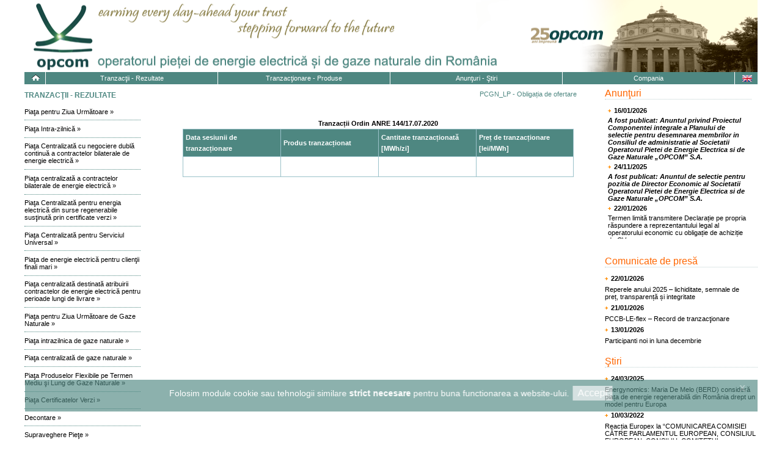

--- FILE ---
content_type: text/html; charset=UTF-8
request_url: https://www.opcom.ro/pcgnlp-tranzactii-rezultate/ro/326
body_size: 48138
content:
<!---------------------------------------------------------------- HEADER --------------------------------------------------------------->
<!DOCTYPE html>
<html>
	<head>

		<meta http-equiv="Content-Type" content="text/html; charset=utf-8" />
		<title>OPCOM: Tranzactii rezultate</title>
		<!-- Google tag (gtag.js) -->
        <script async src="https://www.googletagmanager.com/gtag/js?id=G-G55N5F5DZV"></script>
        <script>
          window.dataLayer = window.dataLayer || [];
          function gtag(){dataLayer.push(arguments);}
          gtag('js', new Date());
        
          gtag('config', 'G-G55N5F5DZV');
        </script>
        


		<link rel="stylesheet" type="text/css" href="https://www.opcom.ro/pp/css/mf.css" />
		<link rel="stylesheet" type="text/css" href="https://www.opcom.ro/pp/css/home.css" />
		<link rel="stylesheet" type="text/css" href="https://www.opcom.ro/pp/css/print.css" media="print">
		<link rel="stylesheet" type="text/css" href="https://www.opcom.ro/pp/men_orizontal/men_oriz.css" />
		<link rel="stylesheet" type="text/css" href="https://www.opcom.ro/pp/men_st_pp/men_st.css" />
		<link rel="stylesheet" type="text/css" href="https://www.opcom.ro/pp/js/jquery-ui.css" />
		
		<!--  [if IE]><script language="javascript" type="text/javascript" src="/opcom/pp/grafice_ip/js/excanvas.min.js"></script><![endif]-->
		
		<script type="text/javascript" src="https://www.opcom.ro/pp/js/jquery.js"></script>
		<script type="text/javascript" src="https://www.opcom.ro/pp/grafice_ip/js/jquery.flot.js"></script>
		<script type="text/javascript" src="https://www.opcom.ro/pp/grafice_ip/js/jquery.flot.stack.min.js"></script>
		<script src="https://www.opcom.ro/pp/grafice_ip/js/jquery.colorhelpers.js"></script>
		<script type="text/javascript" src="https://www.opcom.ro/pp/js/jquery-ui.js"></script>
    <script src="https://www.opcom.ro/utile/chart.js"></script>

		<style>
		#flotTip { text-align:center; border:1px solid #ff6600; background-color: #bfd1d1; }
		img {border: none;}
		</style>


				<script type="text/javascript">

		function MM_menu_sari(targ,selObj,restore){ //v3.0
		  eval(targ+".location='"+selObj.options[selObj.selectedIndex].value+"'");

		  if (restore) selObj.selectedIndex=0;
		}
		jQuery( function() {
			jQuery( "#datepicker" ).datepicker({ dateFormat: "dd/mm/yy",firstDay: 1, buttonImage: "/opcom/pcs/calendar.gif",buttonImageOnly: true,changeMonth: true,changeYear: true});
		  } );
				jQuery( function() {
			jQuery( "#datepickeren" ).datepicker({ dateFormat: "mm/dd/yy",firstDay: 1, buttonImage: "/opcom/pcs/calendar.gif",buttonImageOnly: true,changeMonth: true,changeYear: true});
		  } );
		jQuery( function() {
						var dateFormat = "dd/mm/yy",
						  from = jQuery( "#from" )
							.datepicker({
							  dateFormat: "dd/mm/yy",
							  minDate: new Date(2015, 1 - 1, 1),
						      changeMonth: true,
							  numberOfMonths: 2, firstDay: 1, buttonImage: "/opcom/pcs/calendar.gif",buttonImageOnly: true,
							})
							/*.on( "change", function() {
							  to.datepicker( "option", "minDate", getDate( this ) );
							})*/,
						  to = jQuery( "#to" ).datepicker({
							dateFormat: "dd/mm/yy",
							gotoCurrent: true,
							minDate: new Date(2015, 1 - 1, 1),
							changeMonth: true,
							numberOfMonths: 2, firstDay: 1, buttonImage: "/opcom/pcs/calendar.gif",buttonImageOnly: true,
						  })
						  /*.on( "change", function() {
							from.datepicker( "option", "maxDate", getDate( this ) );
						  })*/;

						function getDate( element ) {
						  var date;
						  try {
							date = jQuery.datepicker.parseDate( dateFormat, element.value );
						  } catch( error ) {
							date = null;
						  }

						  return date;
						}
		 } );
		jQuery( function() {
						var dateFormat = "mm/dd/yy",
						  from = jQuery( "#fromen" )
							.datepicker({
							  dateFormat: dateFormat,
							  minDate: new Date(2015, 1 - 1, 1),
						      changeMonth: true,
							  numberOfMonths: 2, firstDay: 1, buttonImage: "/opcom/pcs/calendar.gif",buttonImageOnly: true,
							})
							/*.on( "change", function() {
							  to.datepicker( "option", "minDate", getDate( this ) );
							})*/,
						  to = jQuery( "#toen" ).datepicker({
							dateFormat: dateFormat,
							gotoCurrent: true,
							minDate: new Date(2015, 1 - 1, 1),
							changeMonth: true,
							numberOfMonths: 2, firstDay: 1, buttonImage: "/opcom/pcs/calendar.gif",buttonImageOnly: true,
						  })
						  /*.on( "change", function() {
							from.datepicker( "option", "maxDate", getDate( this ) );
						  })*/;

						function getDate( element ) {
						  var date;
						  try {
							date = jQuery.datepicker.parseDate( dateFormat, element.value );
						  } catch( error ) {
							date = null;
						  }
                        }
						  return date;

		 } );
     </script>
	</head>

<body>

<div id="wrapper" >
	<div id="lang">
        		
		<a href="https://www.opcom.ro/pcgnlp-tranzactii-rezultate/en/326">
			<img src="https://www.opcom.ro/pcs/en.jpg" />
		</a>
		
		
		
	
	</div><!--lang-->

	<!-- Top banner -->
		<!-- Banner left-->
<!--
<div style="background: url(/opcom/pp/img/banner25ro.png) no-repeat left; width: 800px; height: 118px; margin-top: 0px; float:  left;">
-->
	<div style="background: url(https://www.opcom.ro/pp/img/banner25ro.png) no-repeat left; position:relative; width: 1000px; height: 118px; margin-top: 0px; float:  left; z-index: 2;">
<!--			<div style="background: url(/opcom/pp/img/lma_site5.png) no-repeat right top; z-index: 11;position:absolute; width: 281px; height: 131px; margin-left:880px;margin-top:14px; float: right;"> </div>
-->
	<!-- PERIODIC, ANUAL, CRACIUN SI ANUL NOU, MESAJ
     <a href="https://www.opcom.ro/pp/img/bradfelicitare.jpg" target = "new"> <div style="background: url(/pp/img/lma_site5.png) no-repeat right top;z-index: 11;position:absolute;width: 281px;height: 131px;margin-left:760px;margin-top:-13px;float: right;"> </div></a>
     -->
		<img style="margin-top: 0px; margin-left: 0px; height: 118px; text-decoration: none;" align=left src="https://www.opcom.ro/pcs/homemap1.gif" border=\"0\" usemap="#Map">
		<map style="border: 0px;" name="Map">
		  <area shape="rect" border="0" coords="13,13,116,118" href="https://www.opcom.ro/acasa/ro" alt="Home">
		</map>
	</div>
	<!-- END Banner left -->
		<!--Banner right-->
	<div style="background: url(https://www.opcom.ro/pp/baner/2.png) no-repeat; left: 802px; width: 398px; height: 118px; position:absolute; float: right; z-index: 1;"> </div><!--header dreapta-->

	<!-- END Banner right -->

	<!-- END Top banner 
		<li class="level1n" ><a style="line-height: normal; "href="#" ><br/><span style="font-weight: bold;">Important for prosumers!</span><br/> DAM weighted average price for August 2022: <span class="blink" style="color:#4E8781;">2,423.86 lei/MWh</span> <br/></a><br/></li>
	    -->
	    <li class="level1n" ><a style="line-height: normal; "href="#" ><br/><span style="font-weight: bold;">&nbsp;&nbsp;</span> <br/>&nbsp;&nbsp; <span class="blink" style="color:#4E8781;">&nbsp;&nbsp;</span> <br/></a><br/></li>
	<!-- Men orizontal--><!---->
	<div>
		

		<div id="menu_pp_oriz">
    		<ul id="nav"><li id="home" ><a href="https://www.opcom.ro/acasa/ro">&nbsp;<img src="https://www.opcom.ro/pp/men_orizontal/home.png" width="13" height="10" border="0" /></a></li><li id="tr_rez"  ><a href="https://www.opcom.ro/tranzactii-rezultate-home/ro/136">Tranzac&#355;ii - Rezultate</a></li><li id="tr_prod"  ><a href="https://www.opcom.ro/tranzactii-produse/ro/137">Tranzac&#355;ionare - Produse</a></li><li id="an_st"  ><a href="https://www.opcom.ro/anunturi-stiri/ro/138">Anun&#355;uri - &#350;tiri</a></li><li id="comp"  ><a href="https://www.opcom.ro/compania/ro/139">Compania</a></li><li id="lan">&nbsp;</li>
    		</ul>
		</div><!--/ men orizontal-->
    </div>
    <!--END Men orizontal-->















<!---------------------------------------------------------------- END HEADER --------------------------------------------------------------->

<!---------------------------------------------------------------- CONTENT --------------------------------------------------------------->        
<div id="men_left"><div class="menu"><h3>Tranzac&#355;ii - Rezultate</h3>
		    <ul>
				<li><a href="#url" class="level11" ><p>Pia&#355;a pentru Ziua Urm&#259;toare&nbsp;&raquo;</p></a>
					<ul>
						<li><a class="level21" href="https://www.opcom.ro/rapoarte-pzu-limita-scala-pret/ro">Limite scal&#259; de pre&#355;</a></li>
						<li><a class="subm" href="https://www.opcom.ro/rapoarte-pzu-raportAtc/ro"><p>Capacit&#259;&#355;i de interconexiune disponibile-ATC</p></a></li>
						<li><a class="subm" href="https://www.opcom.ro/grafice-ip-raportPIP-si-volumTranzactionat/ro" ><p>Rezultate PZU RO</p></a></li>
						<li><a class="subm" href="https://www.opcom.ro/rapoarte-pzu-raportMarketResults/ro">Rezultate cuplare PZU</a></li>
						<li><a class="subm" href="https://www.opcom.ro/rapoarte-pzu-preturi-blocuri/ro">Pre&#355; blocuri</a></li>
						<li><a class="level2n" href="https://www.opcom.ro/rapoarte-pzu-curbe-agregate/ro">Curbe agregate</a></li>
					</ul>
				</li>

				<li><a href="#url" class="nivel_intermediar" ><p>Pia&#355;a Intra-zilnic&#259;&nbsp;&raquo;</p></a>
                    <ul>
						<li><a href="#url" class="level21" ><p>Tranzac&#355;ionare continu&#259; <br />(IDCT)&nbsp;&raquo;</p></a>
							<ul>
								<li><a class="level21" href="https://www.opcom.ro/rapoarte-pi-limite-scala-pret-pi/ro" >Limite scal&#259; de pre&#355;</a></li>
								<li><a class="subm" href="https://www.opcom.ro/rapoarte-pi-raport-atc-pi/ro" ><p>Capacita&#355;i disponibile de interconexiune - ATC</p></a></li>
								<li><a class="subm" href="https://www.opcom.ro/rapoarte-pi-raport-cuplare-pi/ro" >Rezultate cuplare PI</a></li>
								<li><a class="subm" href="https://www.opcom.ro/rapoarte-pi-rezultate-pi/ro" >Tranzac&#355;ii PI</a></li>
								<li><a class="level2n" href="https://www.opcom.ro/rapoarte-pi-raport-blocuri/ro" >Blocuri tranzac&#355;ionate</a></li>
							</ul>
					    </li>
						<li><a href="#url" class="level2n" ><p>Licita&#355;ii intra-zilnic&#259;<br />(IDA)&nbsp;&raquo;</p></a>	
							<ul>
								<li><a class="level21" href="https://www.opcom.ro/rapoarte-ida-limite-scala-pret/ro" >Limite scal&#259; de pre&#355;</a></li>
								<li><a class="subm" href="https://www.opcom.ro/rapoarte-ida-raport-atc/ro" ><p>Capacita&#355;i disponibile de interconexiune - ATC</p></a></li>
								<li><a class="subm" href="https://www.opcom.ro/rapoarte-ida-rezultate-licitatii/ro" >Rezultate licita&#355;ii IDA</a></li>
								<li><a class="subm" href="https://www.opcom.ro/rapoarte-ida-rezultate-cuplare/ro" >Rezultate cuplare IDA</a></li>
								<li><a class="subm" href="https://www.opcom.ro/rapoarte-ida-pret-blocuri/ro" >Pre&#355; blocuri</a></li>
								<li><a class="level2n" href="https://www.opcom.ro/rapoarte-ida-curbe-agregate/ro">Curbe agregate</a></li>
							</ul>
					    </li>
					</ul>

                    <!--
					<ul>
						<li><a class="level21" href="https://www.opcom.ro/rapoarte-pi-limite-scala-pret-pi/ro" >Limite scal&#259; de pre&#355;</a></li>
						<li><a class="subm" href="https://www.opcom.ro/rapoarte-pi-raport-atc-pi/ro" ><p>Capacita&#355;i disponibile de interconexiune - ATC</p></a></li>
						<li><a class="subm" href="https://www.opcom.ro/rapoarte-pi-raport-cuplare-pi/ro" >Rezultate cuplare PI</a></li>
						<li><a class="subm" href="https://www.opcom.ro/rapoarte-pi-rezultate-pi/ro" >Tranzac&#355;ii PI</a></li>
						<li><a class="level2n" href="https://www.opcom.ro/rapoarte-pi-raport-blocuri/ro" >Blocuri tranzac&#355;ionate</a></li>
					</ul>
                    -->
				</li>
					
        		<li><a href="#url" class="nivel_intermediar" ><p>Pia&#355;a Centralizat&#259; cu negociere dubl&#259; continu&#259; a contractelor bilaterale de energie electric&#259;&nbsp;&raquo;</p></a>
					<ul>
						<li><a href="#url" class="level2n" ><p>Modalitatea de Tranzac&#355;ionare<br />PC-OTC&nbsp;&raquo;</p></a>
							<ul>
								<li><a class="level21" href="https://www.opcom.ro/rapoarte-otc-raport-rez-otc/ro">Rezultate zilnice</a></li>
 								<li><a class="subm" href="https://www.opcom.ro/rapoarte-otc-raport-otc50/ro"><p>Detalii complete tranzac&#355;ii mai mari de 50MW</p></a></li>
								<li><a class="subm" href="https://www.opcom.ro/rapoarte-otc-raport-otc10/ro"><p>Detalii complete tranzac&#355;ii cu varia&#355;ia pre&#355;ului de închidere mai mare de 10%</p></a></li>
								<li><a class="subm" href="https://www.opcom.ro/rapoarte-otc-raport-otc-date-zilnice-agregate2/ro"><p>Date zilnice agregate</p></a></li> 
								<li><a class="level2n" href="https://www.opcom.ro/rapoarte-otc-statistici-otc/ro">Statistici</a></li> 
							</ul>
					   </li>
					</ul>
				</li>
				
        		<li><a href="#url" class="nivel_intermediar"><p>Pia&#355;a centralizat&#259; a contractelor bilaterale de energie electric&#259;&nbsp;&raquo;</p></a>
					<ul>
					   <li><a href="#url" class="level21"><p>Modalitatea de Tranzac&#355;ionare PCCB-LE-flex&nbsp;&raquo;</p></a>
							<ul>
								<li><a class="level21" href="https://www.opcom.ro/rapoarte-pccb-le-flex-of-rez-pcccb-le-flex/ro">Anun&#355;uri-Oferte</a></li>
								<li><a class="subm" href="https://www.opcom.ro/rapoarte-pccb-le-flex-rez-pccb-le-flex/ro">Rezultate</a></li>
								<li><a class="subm" href="https://www.opcom.ro/rapoarte-pccb-le-flex-neconforme-le-flex/ro">Oferte neconforme</a></li>
<!--								<li><a class="level21" href="https://www.opcom.ro/tranzactii_rezultate/tranzactii_rezfm.php?lang=ro&id=318">Anun&#355;uri-Oferte</a></li>
									<li><a class="subm" href="https://www.opcom.ro/tranzactii_rezultate/tranzactii_rezfm.php?lang=ro&id=319">Rezultate</a></li>
									<li><a class="subm" href="https://www.opcom.ro/tranzactii_rezultate/tranzactii_rez.php?lang=ro&id=320">Oferte neconforme</a></li>
-->								<li><a class="subm" href="https://www.opcom.ro/tranzactii-rezultate-tranzactii-rezfm/ro/316">Contracte reziliate</a></li>
		        				<li><a class="subm" href="https://www.opcom.ro/tranzactii-rezultate-rez/ro/317">Contracte neconforme</a></li>
								<li><a class="level2n" href="https://www.opcom.ro/rapoarte-pccb-le-flex-statistici-flex/ro">Statistici</a></li>								
								</ul>
					   </li>
					   <li><a href="#url" class="level21"><p>Modalitatea de Tranzac&#355;ionare PCCB-NC&nbsp;&raquo;</p></a>
							<ul>
								<li><a class="level21" href="https://www.opcom.ro/rapoarte-pccb-nc-rezultate-pccbnc/ro">Rezultate zilnice</a></li>
								<li><a class="subm" href="https://www.opcom.ro/rapoarte-pccb-nc-imgpccbnc/ro"><p>Ecranul sistemului de<br/>tranzac&#355;ionare</p></a></li>
								<li><a class="subm" href="https://www.opcom.ro/tranzactii-rezultate-rez/ro/215">Contracte neconforme</a></li>
								<li><a class="subm" href="https://www.opcom.ro/tranzactii-rezultate-rez/ro/304">Contracte reziliate</a></li>
								<li><a class="subm" href="https://www.opcom.ro/tranzactii-rezultate-rez/ro/216">Tranzac&#355;ii anulate</a></li>
								<li><a class="subm" href="https://www.opcom.ro/rapoarte-pccb-nc-raport-pccbnc-date-zilnice-agregate/ro"><p>Date zilnice agregate</p></a></li> 
								<li><a class="level2n" href="https://www.opcom.ro/rapoarte-pccb-nc-statistici/ro">Statistici</a></li>								
						</ul>
                       </li>
<!--                       <li><a href="#url" class="level21"><p>Modalitatea de Tranzac&#355;ionare PCCB-PC&nbsp;&raquo;</p></a>
							<ul>
								<li><a class="level21" href="https://www.opcom.ro/tranzactii-rezultate-rez/ro/217">Anun&#355;uri-Oferte-Rezultate</a></li>
								<li><a class="subm" href="https://www.opcom.ro/tranzactii-rezultate-rez/ro/218">Oferte neconforme</a></li>
		        				<li><a class="subm" href="https://www.opcom.ro/tranzactii-rezultate-rez/ro/219">Contracte neconforme</a></li>
								<li><a class="level2n" href="https://www.opcom.ro/pccb-tranzactii-rezultate/ro/280">Statistici</a></li>
							</ul>
                       </li>-->
					   <li><a href="#url" class="level21"><p>Arhiva Rezultate PCCB-LE&nbsp;&raquo;</p></a>
							<ul>
								<li><a class="level21" href="https://www.opcom.ro/arhiva-pccb-le-rapoarte-oferte-rezultate-pccb-le/ro">Anun&#355;uri-Oferte</a></li>
								<li><a class="subm" href="https://www.opcom.ro/arhiva-pccb-le-rapoarte-pccb-le-rezultate/ro">Rezultate</a></li>
								<li><a class="subm" href="https://www.opcom.ro/arhiva-pccb-le-rapoarte-pccb-le-neconforme/ro">Oferte neconforme</a></li>
								<li><a class="subm" href="https://www.opcom.ro/tranzactii-rezultate-rezfm/ro/303">Contracte reziliate</a></li>
		        				<li><a class="subm" href="https://www.opcom.ro/tranzactii-rezultate-rezfm/ro/211">Contracte neconforme</a></li>
								<li><a class="level2n" href="https://www.opcom.ro/arhiva-statisticiPCCBLE/ro">Statistici</a></li> 
							</ul>
					   </li>
					   <li><a href="#url" class="level21"><p>Arhiva Rezultate PCCB&nbsp;&raquo;</p></a>
							<ul>
								<li><a class="level21" href="https://www.opcom.ro/arhiva-pccb-raport-ofertePCCB/ro">Oferte &#x15F;i rezultate 2012-2014</a></li>
								<li><a class="subm" href="https://www.opcom.ro/arhiva-pccb-tranzactii-rezultate/ro/157">Rezultate 2011</a></li>
								<li><a class="subm" href="https://www.opcom.ro/arhiva-pccb-tranzactii-rezultate/ro/101">Rezultate 2010</a></li>
								<li><a class="subm" href="https://www.opcom.ro/arhiva-pccb-tranzactii-rezultate/ro/94">Rezultate 2009</a></li>
		        				<li><a class="subm" href="https://www.opcom.ro/arhiva-pccb-tranzactii-rezultate/ro/96">Rezultate 2008</a></li>
								<li><a class="subm" href="https://www.opcom.ro/arhiva-pccb-tranzactii-rezultate/ro/97">Rezultate 2007</a></li>
								<li><a class="subm" href="https://www.opcom.ro/arhiva-pccb-tranzactii-rezultate/ro/98">Rezultate 2006</a></li>
								<li><a class="subm" href="https://www.opcom.ro/arhiva-pccb-raportCentralizatorRezultatePCCB/ro">Centralizator</a></li>
								<li><a class="level2n" href="https://www.opcom.ro/arhiva-pccb-raportStatisticiPCCB/ro">Statistici</a></li>
							</ul>
					   </li>
					   <li><a href="#url" class="level2n"><p>Arhiva Rezultate PCCB-NC&nbsp;&raquo;</p></a>
							<ul>
								<li><a class="level21" href="https://www.opcom.ro/arhiva-pccb-nc-raport-ofertePCCBNC/ro">Oferte &#x219;i rezultate 2012-2014</a></li>
								<li><a class="subm" href="https://www.opcom.ro/arhiva-pccb-nc-raport-ofertePCCBNC2011/ro">Rezultate 2011</a></li>
								<li><a class="subm" href="https://www.opcom.ro/tranzactii-rezultate-rez/ro/93">Rezultate 2010</a></li>
								<li><a class="subm" href="https://www.opcom.ro/tranzactii-rezultate-rez/ro/115">Rezultate 2009</a></li>
		        				<li><a class="subm" href="https://www.opcom.ro/tranzactii-rezultate-rez/ro/116">Rezultate 2008</a></li>
								<li><a class="subm" href="https://www.opcom.ro/arhiva-pccb-tranzactii-rezultate/ro/117">Rezultate 2007</a></li>
								<li><a class="level2n" href="https://www.opcom.ro/arhiva-pccb-nc-statistici/ro">Statistici</a></li> 
							</ul>
					  </li>
					</ul>
				</li>
	
        		<li><a href="#url" class="nivel_intermediar"><p>Pia&#355;a Centralizat&#259; pentru energia electric&#259; din surse regenerabile sus&#355;inut&#259; prin certificate verzi&nbsp;&raquo;</p></a>
					<ul>
					   <li><a href="#url" class="level2n"><p>Modalitatea PCE-ESRE-CV&nbsp;&raquo;</p></a>
							<ul>
								<li><a class="level21" href="https://www.opcom.ro/pce-esre-cv-rapoarte-oferte-rezultate/ro">Anun&#355;uri-Oferte</a></li>
								<li><a class="subm" href="https://www.opcom.ro/pce-esre-cv-rapoarte-rezultate/ro">Rezultate</a></li>
								<li><a class="subm" href="https://www.opcom.ro/pce-esre-cv-oferte-neconforme/ro">Oferte neconforme</a></li>
		        				<li><a class="subm" href="https://www.opcom.ro/pce-esre-cv-contracte-neconforme/ro/309">Contracte neconforme</a></li>
								<li><a class="level2n" href="https://www.opcom.ro/pce-esre-cv-rapoarte-statistici/ro">Statistici</a></li> 
							</ul>
					   </li>
					</ul>
				</li>
									
        		<li><a href="#url" class="nivel_intermediar" ><p>Pia&#355;a Centralizat&#259; pentru Serviciul Universal&nbsp;&raquo;</p></a>
					<ul>
						<li><a class="level21" href="https://www.opcom.ro/pcsu-raport/ro/286">Pre&#355;uri de deschidere a licita&#355;iei</a></li>
						<li><a class="subm" href="https://www.opcom.ro/pcsu-raport-rezultate/ro">Rezultate lunare</a></li>
						<li><a href="#url" class="level2n" ><p>Arhiva PCSU 2015-2017&nbsp;&raquo;</p></a>
						<ul>
							<li><a class="level21" href="https://www.opcom.ro/pcsu-raport-oferte/ro/232">Anun&#355;uri-Specifica&#355;ii</a></li>
							<li><a class="level2n" href="https://www.opcom.ro/pcsu-raport-rezultate/ro/233">Rezultate</a></li>
						</ul>
					</ul>
				</li>
				

<!--PMC-->						
        		<li><a href="#url" class="nivel_intermediar" ><p>Pia&#355;a de energie electric&#259; pentru clien&#355;ii finali mari&nbsp;&raquo;</p></a>
					<ul>
						<li><a href="#url" class="level21" ><p>Modalitatea de Tranzac&#355;ionare<br />PMC&nbsp;&raquo;</p></a>
							<ul>
								<li><a class="level21" href="https://www.opcom.ro/rapoarte-pmc-oferte/ro">Anun&#355;uri</a></li> 
								<li><a class="subm" href="https://www.opcom.ro/rapoarte-pmc-rezultate/ro">Rezultate</a></li>
								<li><a class="level2n" href="https://www.opcom.ro/rapoarte-pmc-statistici/ro">Statistici</a></li>
							</ul>
						<li><a class="level2n" href="https://www.opcom.ro/tranzactii-rezultate-tranzactii-rezfm/ro/253">Arhiva Anun&#355;uri - Rezultate</a>	
					   </li>
					</ul>
				</li>

        		
<!--PCTL-->				
        		<li><a href="#url" class="nivel_intermediar" ><p>Pia&#355;a centralizat&#259; destinat&#259; atribuirii contractelor de energie electric&#259; pentru perioade lungi de livrare&nbsp;&raquo;</p></a>
					<ul>
						<li><a href="#url" class="level21" ><p>Modalitatea de Tranzac&#355;ionare<br />PCTL&nbsp;&raquo;</p></a>
							<ul>
								<li><a class="level21" href="https://www.opcom.ro/tranzactii-rezultate-tranzactii-rezfm/ro/338">Anun&#355;uri</a></li>
								<li><a class="subm" href="https://www.opcom.ro/tranzactii-rezultate-tranzactii-rezfm/ro/339">Rezultate</a></li>
								<li><a class="level2n" href="https://www.opcom.ro/tranzactii-rezultate-tranzactii-rezfm/ro/334">Contracte neconforme</a></li>
							</ul>
					   </li>
					</ul>
				</li>

				
<!--GAZE-->										
				<li><a href="#url" class="nivel_intermediar" ><p>Pia&#355;a pentru Ziua Urm&#259;toare de Gaze Naturale&nbsp;&raquo;</p></a>
							<ul>
								<li><a class="level21" href="https://www.opcom.ro/pzu-gn-raport/ro">Rezultate zilnice</a></li>
								<li><a class="level2n" href="https://www.opcom.ro/pzu-gn-tranzactii-rezultate/ro/329"><p>Obliga&#355;ia de ofertare&nbsp;&raquo;<br/>Tranzac&#355;ii Ordin ANRE 144/17.07.2020</p></a></li>
							</ul>
				</li>
  				<li><a href="#url" class="nivel_intermediar" ><p>Pia&#355;a intrazilnica de gaze naturale&nbsp;&raquo;</p></a>
							<ul>
								<li><a class="level21" href="https://www.opcom.ro/pi-gn-rapoarte-rezultate/ro">Rezultate zilnice</a></li>
								<li><a class="subm" href="https://www.opcom.ro/pi-gn-tranzactii-rezultate/ro/330"><p>Obliga&#355;ia de ofertare&nbsp;&raquo;<br/>Pre&#355;uri produse</p></a></li>
								<li><a class="level2n" href="https://www.opcom.ro/pi-gn-tranzactii-rezultate/ro/331"><p>Obliga&#355;ia de ofertare&nbsp;&raquo;<br/>Tranzac&#355;ii Ordin ANRE 144/17.07.2020</p></a></li>
							</ul>
				</li>

        		<li><a href="#url" class="nivel_intermediar" ><p>Pia&#355;a centralizat&#259; de gaze naturale&nbsp;&raquo;</p></a>
					<ul>
						<li><a href="#url" class="level21" ><p>Modalitatea de Tranzac&#355;ionare PCGN-LN&nbsp;&raquo;</p></a>
							<ul>
								<li><a class="level21" href="https://www.opcom.ro/pcgnln-rapoarte-rezultate/ro">Oferte &#x15F;i rezultate</a></li>
								<li><a class="subm" href="https://www.opcom.ro/pcgnln-rapoarte-obligatie-ofertare/ro"><p>Obliga&#355;ia de ofertare&nbsp;&raquo;<br/>Pre&#355;uri produse</p></a></li>
								<li><a class="subm" href="https://www.opcom.ro/pcgnln-tranzactii-rezultate/ro/323"><p>Obliga&#355;ia de ofertare&nbsp;&raquo;<br/>Tranzac&#355;ii Ordin ANRE 143/17.07.2020</p></a></li>
								<li><a class="subm" href="https://www.opcom.ro/pcgnln-tranzactii-rezultate/ro/324"><p>Obliga&#355;ia de ofertare&nbsp;&raquo;<br/>Tranzac&#355;ii Ordin ANRE 144/17.07.2020</p></a></li>
								<li><a class="level2n" href="https://www.opcom.ro/pcgnln-rapoarte-statistici/ro">Statistici</a></li> 
							</ul>
					   </li>
						<li><a href="#url" class="level21" ><p>Modalitatea de Tranzac&#355;ionare PCGN-LP&nbsp;&raquo;</p></a>
							<ul>
								<li><a class="level21" href="https://www.opcom.ro/pcgnlp-rapoarte-rezultate/ro">Anun&#355;uri, Oferte &#x15F;i rezultate</a></li>
								<li><a class="subm" href="https://www.opcom.ro/pcgnlp-tranzactii-rezultate/ro/325"><p>Obliga&#355;ia de ofertare&nbsp;&raquo;<br/>Pre&#355;uri produse</p></a></li>
								<li><a class="level2n" href="https://www.opcom.ro/pcgnlp-tranzactii-rezultate/ro/326"><p>Obliga&#355;ia de ofertare&nbsp;&raquo;<br/>Tranzac&#355;ii Ordin ANRE 144/17.07.2020</p></a></li>
							</ul>
					   </li>
					   <li><a href="#url" class="level2n" ><p>Modalitatea de Tranzac&#355;ionare PCGN-OTC&nbsp;&raquo;</p></a>
							<ul>
								<li><a class="level21" href="https://www.opcom.ro/pcgn-otc-rapoarte-rezultate/ro">Oferte &#x15F;i rezultate</a></li>
								<li><a class="subm" href="https://www.opcom.ro/tranzactii-rezultate/ro/327"><p>Obliga&#355;ia de ofertare&nbsp;&raquo;<br/>Pre&#355;uri produse</p></a></li>
								<li><a class="level2n" href="https://www.opcom.ro/tranzactii-rezultate/ro/328"><p>Obliga&#355;ia de ofertare&nbsp;&raquo;<br/>Tranzac&#355;ii Ordin ANRE 144/17.07.2020</p></a></li>
							</ul>
					   </li>
					</ul>
				</li>
<!--Gaze Flex PPF-TL-->				
        		<li><a href="#url" class="nivel_intermediar" ><p>Pia&#355;a Produselor Flexibile pe Termen Mediu &#x15F;i Lung de Gaze Naturale&nbsp;&raquo;</p></a>
					<ul>
						<li><a class="level21" href="https://www.opcom.ro/tranzactii-rezultate-tranzactii-rezfm/ro/345">Anun&#355;uri, Oferte</a></li>
						<li><a class="level2n" href="https://www.opcom.ro/tranzactii-rezultate-tranzactii-rezfm/ro/346">Rezultate</a></li>
					</ul>
				</li>
												
				<li><a href="#url" class="nivel_intermediar"><p>Pia&#355;a Certificatelor Verzi&nbsp;&raquo;</p></a>
					<ul>
						<li><a href="#url" class="level21"><p>Pia&#355;a Centralizat&#259; anonim&#259; spot de Certificate Verzi (PCSCV)&nbsp;&raquo;</p></a>
							<ul>
								<li><a class="level21" href="https://www.opcom.ro/pcv-pcscv-rapoarte-rezultate/ro">Rezultate zilnice</a></li>
								<li><a class="level2n" href="https://www.opcom.ro/pcv-pcscv-rapoarte-oferte/ro">Oferte</a></li>
							</ul>
						</li>
						<li><a href="#url" class="level21"><p>Arhiva Pia&#355;a Centralizat&#259; a Certificatelor Verzi&nbsp;&raquo;</p></a>
							<ul>
								<li><a class="level21" href="https://www.opcom.ro/tranzactii-rezultate/ro/54">Rezultate sesiuni</a></li>
								<li><a class="subm" href="https://www.opcom.ro/tranzactii-rezultate/ro/64">Arhiva curbe agregate</a></li>
								<li><a class="subm" href="https://www.opcom.ro/tranzactii-rezultate/ro/174">Arhiva Pre&#355;uri Medii Ponderate</a></li>
								<li><a class="level2n" href="https://www.opcom.ro/tranzactii-rezultate-tranzactii-rezfm/ro/254">Rapoarte lunare</a></li>
							</ul>
						</li>
						<li><a href="#url" class="level21"><p>Pia&#355;a Centralizat&#259; anonim&#259; la termen de Certificate Verzi (PCTCV)&nbsp;&raquo;</p></a>
							<ul>
								<li><a class="level21" href="https://www.opcom.ro/pcv-pctcv-rapoarte-rezultate/ro">Rezultate zilnice</a></li>
								<li><a class="subm" href="https://www.opcom.ro/pcv-pctcv-rapoarte-oferte/ro">Oferte PCTCV</a></li>
								<li><a class="level2n" href="https://www.opcom.ro/tranzactii-rezultate-rez/ro/266">Contracte invalidate</a></li>
							</ul>
						</li>
						<li><a href="#url" class="level21" href="#url"><p>Arhiva Pia&#355;a Contractelor Bilaterale a Certificatelor Verzi&nbsp;&raquo;</p></a>
							<ul>
								<li><a class="level21" href="https://www.opcom.ro/pcv-pcbcv-rapoarte/ro">Oferte &#x15F;i rezultate</a></li>
								<li><a class="level2n" href="https://www.opcom.ro/tranzactii-rezultate-rez/ro/53">Rapoarte lunare</a></li>
						    </ul>
						</li>
						<li><a href="#url" class="level21"><p>Lista operatori economici care nu au &#238;ndeplinit obliga&#355;ia de achizi&#355;ie de CV&nbsp;&raquo;</p></a>
							<ul>
								<li><a class="level21" href="https://www.opcom.ro/tranzactii-rezultate/ro/267">Trimestru</a></li>
								<li><a class="level2n" href="https://www.opcom.ro/tranzactii-rezultate/ro/268">An</a></li>
							</ul>
						</li>
						<li><a class="level2n" href="https://www.opcom.ro/tranzactii-rezultate-tranzactii-rezfm/ro/269"><p>Rapoarte lunare PCV&nbsp;&raquo;</p></a>
						</li>
					</ul>
				</li>				
				<li><a href="#url" class="nivel_intermediar"><p>Decontare&nbsp;&raquo;</p></a>
					<ul>
						<li><a class="level21" href="https://www.opcom.ro/tranzactii-rezultate/ro/10">Pia&#355;a pentru Ziua Urm&#259;toare</a></li>
						<!-- <li><a class="subm" href="https://www.opcom.ro/tranzactii-rezultate/ro/167">Pia&#355;a Intra-Zilnic&#259;</a></li>-->
						<li><a href="#url" class="level21" >Pia&#355;a Intra-Zilnic&#259;</a>
							<ul>
								<li><a class="level21" href="https://www.opcom.ro/tranzactii-rezultate/ro/167">Tranzac&#355;ionare continu&#259; (IDCT)</a></li>
								<li><a class="level2n" href="https://www.opcom.ro/tranzactii-rezultate/ro/383">Licita&#355;ii Intra-zilnice (IDA)</a></li>
							</ul>
						</li>
						<li><a class="subm" href="https://www.opcom.ro/tranzactii-rezultate/ro/292"><p>Piata pentru Ziua Urmatoare de Gaze Naturale</p></a></li>
						<li><a class="subm" href="https://www.opcom.ro/tranzactii-rezultate/ro/16">Pia&#355;a de Echilibrare 2011-ian.2021</a></li>
						<li><a class="subm" href="https://www.opcom.ro/tranzactii-rezultate/ro/234">Pia&#355;a de Echilibrare 2005-2010</a></li>
						<li><a class="subm" href="https://www.opcom.ro/tranzactii-rezultate/ro/348">Dezechilibre PRE</a></li>
						<li><a class="subm" href="https://www.opcom.ro/tranzactii-rezultate/ro/350">Note de Regularizare</a></li>																																							 
						<li><a class="subm" href="https://www.opcom.ro/tranzactii-rezultate/ro/26"><p>Venituri/costuri suplimentare din echilibrarea sistemului</p></a></li>
						<li><a class="subm" href="https://www.opcom.ro/tranzactii-rezultate/ro/258">Dezechilibrul sistemului</a></li>
						<li><a class="subm" href="https://www.opcom.ro/tranzactii-rezultate/ro/235">Bilan&#355; energetic</a></li>
						<li><a class="level2n" href="https://www.opcom.ro/tranzactii-rezultate/ro/264">Costuri recalcul&#259;ri</a></li>
					</ul>
				</li>
				
				<li><a href="#url" class="level1n"><p>Supraveghere Pie&#355;e&nbsp;&raquo;</p></a>
					<ul>
						<li><a href="#url" class="level21">Rapoarte&nbsp;&raquo;</a>
							<ul>
								
								
								<li><a class="level21" href="https://www.opcom.ro/tranzactii-rezultate/ro/25">S&#259;pt&#259;m&#226;nale</a></li>
								<li><a class="subm" href="https://www.opcom.ro/tranzactii-rezultate/ro/22">Lunare</a></li>
								<li><a class="level2n" href="https://www.opcom.ro/tranzactii-rezultate/ro/21">Anuale</a></li>
								
							</ul>	
						</li>
						<li><a class="subm" href="https://www.opcom.ro/ropexfm/ro">ROPEX_FM &#x15F;i cantit&#259;&#355;i &#238;n livrare</a></li>	
						<li><a href="#url" class="level2n">Indicatori de concentrare&nbsp;&raquo;</a>
							<ul>
								<li><a class="level21" href="https://www.opcom.ro/grafice-ip-indicatori-pzu/ro"><p>Indicatori PZU</p></a></li>
								<li><a class="subm" href="https://www.opcom.ro/grafice-ip-indicatori-pi/ro"><p>Indicatori PI</p></a></li>
								<li><a class="subm" href="https://www.opcom.ro/grafice-ip-indicatori-pcotc/ro"><p>Indicatori PC-OTC</p></a></li>
								<li><a class="subm" href="https://www.opcom.ro/grafice-ip-indicatori-pccble/ro"><p>Indicatori PCCB-LE</p></a></li>
								<li><a class="subm" href="https://www.opcom.ro/grafice-ip-indicatori-pccb-le-flex/ro"><p>Indicatori PCCB-LE-Flex</p></a></li>
								<li><a class="subm" href="https://www.opcom.ro/grafice-ip-indicatori-pccbnc/ro"><p>Indicatori PCCB-NC</p></a></li>
								<li><a class="subm" href="https://www.opcom.ro/grafice-ip-indicatori-pccb-esre/ro"><p>Indicatori PCE-ESRE-CV</p></a></li>
								<li><a class="level2n" href="https://www.opcom.ro/grafice-ip-indicatori-pcscv/ro"><p>Indicatori PCSCV</p></a></li>
							</ul>	
						</li>
					</ul>
				</li>

		    </ul>
	</div></div><!--meniu stanga-->
<div id="contp">
	<title>&nbsp;OPCOM:&nbsp;PCGN_LP Ordin 144</title><div class="titlu">PCGN_LP - Obligația de ofertare</div>
<p>&nbsp;</p>
<table width="640" class="border_table" border="0" cellspacing="0" cellpadding="0">
<caption>
<b>Tranzacții Ordin ANRE 144/17.07.2020</b><br/>
</caption>
 <tr>
 <th width="25%">Data sesiunii de tranzacționare</th>
 <th width="25%">Produs tranzacționat</th>
 <th width="25%">Cantitate tranzacționată [MWh/zi]</th>
 <th width="25%">Preț de tranzacționare [lei/MWh]</th>
 </tr>
 <tr>
 <td><p>&nbsp;</p></td>
 <td>&nbsp;</td>
 <td>&nbsp;</td>
 <td>&nbsp;</td>
 </tr>
</table>
<p>&nbsp;</p>
	

	</div>
    <div id="dreapta">  <!--stiri opcom, comunicate, anunturi piete-->
		
		<div id="stiri_piete">
    	  <div class="titlustiri"><span class="tit2"> Anun&#x163;uri</span>
		  </div>
 
		<!-- &emsp;&emsp;&emsp;<a href="/pp/img/bradfelicitare.jpg" target="new"><img src="/pp/img/lma_site_anunt.png" /></a> --> 
		<div class="scrollbar">
		
		<table width="94%" height="100%" id="an_piete" cellspacing="0" cellpadding="0" >
      <tr align="left" ></tr>



	 
	 <tr><td class="stire1"><div class="capstire1">16/01/2026</div></td></tr>
	 
	 <tr><td align="left"><div class="stire1"><a href="https://www.opcom.ro/anunturi-stiri-pp/ro/1"><a href="/guvernanta-corporativa/ro/361">
<b><em>A fost publicat: Anuntul privind Proiectul Componentei integrale a Planului de selectie pentru desemnarea membrilor in Consiliul de administratie al Societatii Operatorul Pietei de Energie Electrica si de Gaze Naturale „OPCOM” S.A.</em>
</b></a></a></div></td></tr>



	 
	 <tr><td class="stire1"><div class="capstire1">24/11/2025</div></td></tr>
	 
	 <tr><td align="left"><div class="stire1"><a href="https://www.opcom.ro/anunturi-stiri-pp/ro/1"><a href="/guvernanta-corporativa/ro/385">
<b>
<em>A fost publicat: Anuntul de selectie pentru pozitia de Director Economic al Societatii Operatorul Pietei de Energie Electrica si de Gaze Naturale „OPCOM” S.A.</em>
</b></a></a></div></td></tr>



	 
	 <tr><td class="stire1"><div class="capstire1">22/01/2026</div></td></tr>
	 
	 <tr><td align="left"><div class="stire1"><a href="https://www.opcom.ro/anunturi-stiri-pcv/ro/4">Termen limită transmitere Declarație pe propria răspundere a reprezentantului legal al operatorului economic cu obligație de achiziție de CV</a></div></td></tr>



	 
	 <tr><td class="stire1"><div class="capstire1">19/01/2026</div></td></tr>
	 
	 <tr><td align="left"><div class="stire1"><a href="https://www.opcom.ro/anunturi-stiri-fpa/ro/10">Sinteza/Procedura privind tarifele practicate de Operatorul desemnat al pieței de energie electrică si de gaze naturale „OPCOM” SA pentru serviciile de accesare sistem de tranzactionare PI utilizand aplicatii de programe – API ( Application Programming Interface) în anul 2026, trimestrul I. Facturarea și termenele de plată a tarifelor API.</a></div></td></tr>



	 
	 <tr><td class="stire1"><div class="capstire1">19/01/2026</div></td></tr>
	 
	 <tr><td align="left"><div class="stire1"><a href="https://www.opcom.ro/anunturi-stiri-fpa/ro/10">Sinteza/Procedura privind tarifele practicate de Operatorul desemnat al pieței de energie electrică (OPEED) pentru serviciile prestate participanților la Pieţele pe Termen Scurt de Energie Electrică (Piața pentru Ziua Următoare și Piaţa Intrazilnică - Tranzacționare Continuă (IDCT) și Tranzactionare prin licitatii (IDA)) în 2026. Facturarea și termenele de plată a tarifelor practicate de OPEED.</a></div></td></tr>



	 
	 <tr><td class="stire1"><div class="capstire1">19/01/2026</div></td></tr>
	 
	 <tr><td align="left"><div class="stire1"><a href="https://www.opcom.ro/anunturi-stiri-fpa/ro/10">Sinteza/Procedura privind tarifele practicate de OPCOM pentru serviciile prestate participantilor la piețele organizate de energie electrică la termen administrate de OPCOM S.A. in 2026. Facturare si termene de plata.</a></div></td></tr>



	 
	 <tr><td class="stire1"><div class="capstire1">19/01/2026</div></td></tr>
	 
	 <tr><td align="left"><div class="stire1"><a href="https://www.opcom.ro/anunturi-stiri-fpa/ro/10">Sinteza/Procedura privind tarifele practicate de OPCOM pentru serviciile prestate participantilor la piețele de certificate verzi administrate de OPCOM S.A. in 2026. Facturarea si termenele de plata a tarifelor practicate de OPCOM SA</a></div></td></tr>



	 
	 <tr><td class="stire1"><div class="capstire1">19/01/2026</div></td></tr>
	 
	 <tr><td align="left"><div class="stire1"><a href="https://www.opcom.ro/anunturi-stiri-fpa/ro/10">Sinteza/Procedura privind tarifele practicate de OPCOM S.A. pentru serviciile prestate participantilor la pietele centralizate de gaze naturale in 2026. Facturarea si termene de plata.</a></div></td></tr></table><script>
// var table = jQuery("#stiri_piete .scrollbar table tr a:nth-child(2)");

// jQuery(table).each(function(index, z){
// 	//console.log(index + " / "+ jQuery(z).attr("href") );
// // 	console.log(jQuery(z).attr("href").indexOf("tranzactii_rezultate/tranzactii_rezultate.php") );
// 	if(jQuery(z).attr("href").indexOf("tranzactii_rezultate/tranzactii_rezultate.php")){
// 		console.log(jQuery(z).attr("href"));
		
		
// 	}
	
// 	//tranzactii-rezultate/
// // 	return false;
// });


</script></div></div> <!--stiri_piete-->
        
        <div id="com">
			
		<div class="titlustiri">
            <span class="tit2"> Comunicate de presă</span>
          </div>
<div class="scrollbar" style="height: 125px;"><table width="94%" border="0" cellspacing="0" cellpadding="2" align="left"><tr><td class="stire1"><div class="capstire1">22/01/2026</div></td></tr>
		      <tr><td class="stire1"><div class="stire1"><a href="https://www.opcom.ro/anunturi-stiri-comunicate-tip/ro/1446/1">Reperele anului 2025 – lichiditate, semnale de preț, transparență și integritate</a></div></td></tr><tr><td class="stire1"><div class="capstire1">21/01/2026</div></td></tr>
		      <tr><td class="stire1"><div class="stire1"><a href="https://www.opcom.ro/anunturi-stiri-comunicate-tip/ro/1444/1">PCCB-LE-flex – Record de tranzacţionare</a></div></td></tr><tr><td class="stire1"><div class="capstire1">13/01/2026</div></td></tr>
		      <tr><td class="stire1"><div class="stire1"><a href="https://www.opcom.ro/anunturi-stiri-comunicate-tip/ro/1442/1">Participanti noi in luna decembrie</a></div></td></tr></table></div>		<div id="stiri_der">
        <div class="titlustiri"><span class="tit2">&#x15E;tiri</span></div>         
<div class="scrollbar" style="height: 120px;"><table width="250px" border="0" cellspacing="0" cellpadding="2" align="left">
		<!--<tr><td class="stire1"><div class="capstire1">06.09.2010</div></td></tr>
		 <tr><td class="stire1"><div class="stire1"><a href="/uploads/doc/Comunicate/6_sept_RO-BG_energie_060910.pdf">Lucrarile Grupei de lucru romano-bulgare in domeniul energetic - cuplarea pietelor de energie electrica</a></div></td></tr>-->			<tr><td class="stire1"><div class="capstire1">24/03/2025</div></td></tr>
		      <tr><td class="stire1"><div class="stire1"><a href="https://www.opcom.ro/anunturi-stiri-id/1146/ro">Energynomics: Maria De Melo (BERD) consideră piața de energie regenerabilă din România drept un model pentru Europa</a></div></td></tr>			<tr><td class="stire1"><div class="capstire1">10/03/2022</div></td></tr>
		      <tr><td class="stire1"><div class="stire1"><a href="https://www.opcom.ro/anunturi-stiri-id/1145/ro">Reacția Europex la “COMUNICAREA COMISIEI CĂTRE PARLAMENTUL EUROPEAN, CONSILIUL EUROPEAN, CONSILIU, COMITETUL ECONOMIC ȘI SOCIAL EUROPEAN ȘI COMITETUL REGIUNILOR REPowerEU: acțiuni europene comune pentru o energie mai accesibilă ca preț, sigură și durabilă”</a></div></td></tr></table></div></div><!--stiri_der-->
         

<div id="rapp">
<div class="titlustiri"><span class="tit2">Rapoarte</span></div>		 


<table width="250" border="0" cellpadding="0" cellspacing="0" id="rap" >
  <tr>
    <td width="60" height="25" align="left"><img src="https://www.opcom.ro/pp/img/opcomrap.png" ></td>
    <td>
    Raport de pia&#355;&#259; <br/><u><a href="https://www.opcom.ro/uploads/doc/rapoarte/saptaminal/RSS_2026_03_RO.pdf" target=new>S&#259;pt&#259;m&#226;nal</a></u> / <u><a href="https://www.opcom.ro/uploads/doc/rapoarte/lunar/R_2512_RO.pdf" target=new>Lunar</a></u> / <u><a href="https://www.opcom.ro/uploads/doc/rapoarte/Anual/RS_2024_RO.pdf" target=new>Anual</a></u></td>
  </tr>  
  <tr width="195" height="5"></tr>
  <tr>
    <td width="60" height="25" align="left"><img src="https://www.opcom.ro/pp/img/eu.png" ></td>
    <td width="195" height="10"><a href="http://ec.europa.eu/energy/en/statistics/market-analysis">
     Rapoarte de analiz&#259; a pie&#355;ei</a></td>
  </tr>
  <tr height="5"></tr>
  <tr>
    <td rowspan="2" width="60" height="50" align="left"><a href="https://www.acer.europa.eu/"><img style="vertical-align:baseline" src="https://www.opcom.ro/pcs/acer2.png" /></a></td>
    <td height="30"><a href="https://www.acer.europa.eu/sites/default/files/documents/Publications/ACER-2025-Electricity-market-integration.pdf">
     Progresul integr&#259;rii pie&#355;ei angro de energie electric&#259; UE – Raport de monitorizare 2025</a></td>
  </tr>
  <tr>
    <td height="30"><a href="https://documents.acer-remit.eu/">
     Documente REMIT - ACER</a></td>
  </tr>
  <tr>
    <td width="60" height="25" align="left"><a href="https://www.opcom.ro/uploads/doc/REMIT/Promovare servicii raportare REMIT_27.07.2015.pdf" target=new><img src="https://www.opcom.ro/pcs/thing7.png" /></a></td>
    <td height="10">
    
     <a href="https://www.opcom.ro/tranzactii-produse/ro/225"> Documente REMIT - OPCOM</a></td>
  </tr>
  <tr>
    <td width="60" height="20" align="left"><a href="https://www.opcom.ro/tranzactii-produse/ro/250" target="new"><img src="https://www.opcom.ro/pcs/logo_pcr.png"></a></td>
    <td height="10">
    <a href="https://www.opcom.ro/tranzactii-produse/ro/250"> 	Cuplarea prin Preț a Regiunilor</a></td>
  </tr>
  <tr height="5"></tr>
</table>	
</div> 

</div>   
    </div><!--dreapta-->
<!---------------------------------------------------------------- END CONTENT --------------------------------------------------------------->

<!---------------------------------------------------------------- FOOTER --------------------------------------------------------------->

	 <div class="clear">&nbsp;</div>
	 <div class="clear">&nbsp;</div>
     <div id="menu_pp_oriz_jos">
    	

    		<ul id="nav_jos">
		<li id="button1"><a  href="https://www.opcom.ro/disclaimer/133/ro">Disclaimer</a></li>
		<li id="button2"><a href="https://www.opcom.ro/sitemap/ro/154">Sitemap</a></li>
        <li id="button3"> <a  href="https://www.opcom.ro/links/ro/135">Links</a></li>
		<li id="stirider"> <a href="#"><div id="derulari">
			<marquee scrollAmount=2 scrollDelay=5>Noi participanti: RC DEVELOPMENT SEDUM RO S.R.L. (PCE-ESRE-CV), GAMA ENERGOTOTAL S.R.L. (PCE-ESRE-CV), NICO GREEN ENERGY DOI S.R.L. (PCE-ESRE-CV), BUZIAS BLUE SKY 1 S.R.L. (PCE-ESRE-CV), SAPIEM CONTROL S.R.L. (PCE-ESRE-CV), AGRO BIO CODRU S.R.L. (PCE-ESRE-CV), BISSI SOLAR LUGOJ S.R.L. (PCE-ESRE-CV), ENERGOFOTOINSTAL S.R.L. (PCE-ESRE-CV), BUZIAS SUN RISE 1 S.R.L. (PCE-ESRE-CV), IOANNA PROPERTIES S.R.L. (PCE-ESRE-CV), AUTENTIC SOLAR GRUP S.R.L. (PCE-ESRE-CV), RAZ CONSULT S.R.L. (PCE-ESRE-CV), BUZIAS GREEN FIELD 1 S.R.L. (PCE-ESRE-CV), GREEN POWER ENERGY MARKET S.R.L. (PCE-ESRE-CV), MAXCONF S.R.L. (PCV), NOVA PS 110 S.R.L. (PCE-ESRE-CV, PCV), NOVA PS 170 S.R.L. (PCE-ESRE-CV, PCV), ENERGY PERENI S.R.L. (PCV) si DINERGY POWER S.R.L. (PZU-GN, PI-GN, PCGN-LN, PCGN-LP, PCGN-OTC, PPF-TL) s-au alaturat OPCOM in luna ianuarie.</marquee></div></a></li>			
             <li  id="button5"><a style = "width: 126px; " href="https://www.opcom.ro/rss/ro">RSS</a></li>
             <li style = "border-right: 0px solid #fff"  id="button6"> <a style = "width: 126px;" href="https://www.opcom.ro/contact-us/ro/134">Contact us</a></li>	
			</ul>
	
<!--/ men orizontal-->
<div id="footer">&copy; OPCOM &nbsp;</div>




   	 </div>
		
<style>
#close_cookie{display:none;}
	#close_cookie:checked + #cookie_consent_popup{display:none;}	
	
#cookie_consent_popup{
	position:fixed;
/* 	bottom:130px; */
/* 	left: 672px; */
/* 	width:1187px; */
/* 	height:40px; */
	opacity: 0.65; 
	width: 1187px;
	height: 40px; 
	top: 90%;
	left: 50%;
	 transform: translate(-50%, -50%);
	background-color:#4E8781;
	padding:6px;
	text-align: center;
	 z-index:300;
}

/* 	#cookie_consent_popup h1{ */
/* 		font-size:1.2em; */
/* 	} */
/* 		#cookie_consent_popup h1:before{ */
/* 			content:""; */
/* 			padding:0; */
/* 		} */
	#cookie_consent_popup p{
		font-size:0.7em;
	}
	#cookie_consent_popup #close_cookie_box{
		position:absolute;
		top:6px;right:20px;
		cursor:pointer;
		font-size:1.3em;
		color: #BFD1D1; 
	}
	#cookie_consent_popup #ok_cookie_box{
		position:absolute;
		bottom:20px;right:20px;
		cursor:pointer;
		font-size:1.6em;
		padding:10px 20px;
		font-weight:700;
		color:white;
	}
#cookie_consent_popup button {
  background-color: #BFD1D1;
  border: none;
  color: white;
  padding: 3px 8px;
  text-align: center;
  text-decoration: none;
  display: inline-block;
  font-size: 16px;
  margin: 4px 2px;
  cursor: pointer;
}
</style>



			<input type="checkbox" id="close_cookie"></input>
			
			<div id="cookie_consent_popup">
				
				
					<input type="hidden" name="_token" value="FLi3Wdx7S0BDcJ3vI9LDfJnmpckSfXHFk1KfnUZM" />
					<input type="checkbox" id="close_cookie"></input>
					<input type="hidden" name="consent_cookie" value="1" />
					
					
					<label for="close_cookie" id="close_cookie_box">X</label>
					
					<p style="font-family: Arial, Verdana, Helvetica, sans-serif;font-size:14px;color: #FFFFFF;">
											Folosim module cookie sau tehnologii similare <strong>strict necesare</strong> pentru buna functionarea a website-ului. 
											<button type="button" class="button" value="Accept">Accept</button>
					</p>
										
			</div>
			<script>
	                    
	                    jQuery("#cookie_consent_popup .button").on("click", function(){
							//console.log("subb");
		                   // return;
		                   jQuery.ajax({
						         type:'POST',
						         url:'https://www.opcom.ro/cookie',
						         headers: {'X-CSRF-TOKEN': 'FLi3Wdx7S0BDcJ3vI9LDfJnmpckSfXHFk1KfnUZM'},
						         data:{'consent_cookie':1},
						         success:function(data){
// 							         console.log("zzz");
// 							         console.log(data);
							         jQuery("#cookie_consent_popup").remove();
						         }
						      });
		                   
		                });
	                    
	                    </script>
	</div><!--wrapper-->

</body>
</html>
<!---------------------------------------------------------------- END FOOTER --------------------------------------------------------------->
   


--- FILE ---
content_type: text/css
request_url: https://www.opcom.ro/pp/css/mf.css
body_size: 3729
content:
html { overflow:scroll;}

div#wrapper div#header { height: 131px; border-bottom: 1px solid #FFF; margin-top:0!important; }

/*-------------------------------meniu stanga-------------------------------------*/
div#wrapper div#men_left_pp { margin-top: 5px; float:left; height: auto; padding-bottom: 5px;  width: 200px; display: block;}
div#wrapper div#men_left { margin-top: 5px; float:left; height: auto; padding-bottom: 5px;  width: 190px; display: block;}
#rap {/* margin-top:33px!important; */text-align:left; position:relative; z-index:1;width: 250px;}
/*-------------------------------meniu orizontal-------------------------------------*/
div#menu_pp_oriz{float:left;width:100%; background-color: #4E8781; }
div#menu_pp_oriz a{ font-style: normal; }



div#menu_pp_oriz_jos{float:left;clear:both; position: relative; width: 100%; bottom: 0px; margin-top:40px; background-color: #4E8781; height:22px;}
div#menu_pp_oriz_jos a{ font-style: normal; }
ul#nav_jos li#stirider a {padding: 2px 5px 0 0; width: 673px; }

/*-------------------------------grafice------------------------------------*/
div#wrapper div#cont div#grafice {float:left;width:900px; padding-top:10px;}
div#wrapper div#cont div#grafice ul{list-style-type: none;margin:0px 0px;padding:0}
div#wrapper div#cont div#grafice li{float:left; height:225px; margin-top:8px; }
div#wrapper div#cont div#grafice li object#g10,object#g11, object#g10e,object#g11e { margin:15px 0px 0px 0px;margin-right:67px;}
div#wrapper div#cont div#grafice li object#g20,object#g21, object#g20e,object#g21e { margin:25px 0px 0px 0px;margin-right:67px; position:relative;	z-index:2}
div#wrapper div#cont div#grafice ul li div#g11, div#g10e,div#g11e { margin-top: 15px;width:275px;margin-right:67px;}
div#wrapper div#cont div#grafice ul li div#g20,div#g21, div#g20e,div#g21e { margin-top: 20px;width:275px;margin-right:67px; } 
div#wrapper div#cont div#grafice ul li div#g10,div#g10e { margin-top: 15px;width:200px;margin-right:47px;}
div#wrapper div#cont div#grafice ul li div#g20,div#g20e { margin-top: 20px;width:200px;margin-right:67px;} 

div#wrapper div#cont div#grafice li object#g12,object#g12e { margin:15px 0px 0px 0px;}
div#wrapper div#cont div#grafice li object#g22,object#g22e { margin:15px 0px 0px 0px;}
div#wrapper div#cont div#grafice ul div#g12,div#g12e { margin-top: 15px;width:275px;margin-right:15px; }
div#wrapper div#cont div#grafice ul div#g22,div#g22e { margin-top: 20px;width:275px;margin-right:15px; } 

 
/*div#wrapper div#cont div#grafice ul li#g22 img { margin-bottom: 10px;}*/
div#wrapper div#cont div#grafice li table{/*margin:5px 0px 5px 0px;border: 1px solid #4E8781; */vertical-align: bottom;  }
/*-------------------------------subsol pagina continut------------------------------------*/
#footer2 { clear:both; position: relative; width: 100%; border-top: 1px solid #4E8781; text-align:right; bottom: 0px; float: right; z-index: 1;}
#footer { clear:both; position: relative; width: 100%; text-align:right; bottom: 0px; float: right; z-index: 1;}
#footer a:link, #footer a:visited {color: #000; text-decoration: none;}
#footer a:hover {color: #000; text-decoration: underline;}

/*-------------------------------continut pagina-------------------------------------*/
#cont { width:1200px; /*height: inherit; */float: left; margin-top: 5px; padding-bottom: 5px; }
#contp { /*width:965px;*/width:650px; text-align: justify; padding-left: 19px; float:right; margin-top: 7px; padding-bottom: 5px; line-height: 18px; float:left; margin-left: 50px;}

div#wrapper div#contr {width:965px!important;}
div#wrapper div#contp div#dow{
  display:none;
}
#buton {
  height:25px;
  width:70px;
  color: #000;
}   

--- FILE ---
content_type: text/css
request_url: https://www.opcom.ro/pp/css/home.css
body_size: 18828
content:
* {
  margin: 0;
  padding: 0;
}
html, body {
	font-family: Arial, Verdana, Helvetica, sans-serif;
	text-align: center;
	font-size: 11px;
/*	background-color: #e4faf8*/;
	background-color:#FFF;
	margin-left: auto;
    margin-right: auto;
	height: 100%;
	width: 100%;
	color: #000;

	
}
body > #wrap {height: auto; min-height: 100%;}
/*-------------------------------page-------------------------------------*/
div#wrapper {  width:1200px; height: 100%; position: relative; top: 0px; left: 0px; margin: 0 auto 0 auto; padding-bottom: 20px; /*background-color:#FFF;*/ min-height:850px;}
/*-------------------------------continut-------------------------------------*/
/*div#wrapper div#continut { padding-top: 10px; background: url(../men_st_pp/images/br.png) repeat-y; background-position: 208px 15px; overflow: hidden; width: 1200px;}*/

/*/*-------------------------------header-------------------------------------*/
div#wrapper div#header { height: 131px; border-bottom: 1px solid #FFF; }
/*-------------------------------header-links-------------------------------------*/
div#wrapper div#header div#lin ul li { display: block; float: right; background: none; list-style-image: none; margin-top: 10px; color: #CCC;}
div#wrapper div#header div#lin ul { margin-right: 240px; }
div#wrapper div#header div#lin ul li a { text-decoration: none; color: #000; font-style:normal;}
/*-------------------------------header-cautare-------------------------------------*/
div#wrapper div#header div#inc { float:right; margin-right: -20px; margin-top: 5px;}
.lung_form_box { width: 130px; border: 1px solid #4e8781;  font-size: 11px;}
.lung_form {width: 45px; border: 1px solid #4e8781; font-size: 10px; text-align: center; background-color:#bfd1d1;}

/*buton print*/

.print {width: 88px; text-align: center; padding: 0; color:#FFF; background-color:#4e8781; border:none; font-size:98%; font-family: Arial,Verdana, Helvetica, sans-serif; height:22px;}
input#print { }

/*-------------------------------lang-------------------------------------*/
div#lang {float:right; margin-right: 9px; position:relative; top: 123px; z-index: 5; background-color: transparent;}
/*-------------------------------continut pagina in css-ul fiecarui browser-------------------------------------*/


/*-------------------------------continut (tabel indici si grafice)-------------------------------------*/

div#wrapper div#cont div#continut { width: 935px; float:left; }
div#wrapper div#cont div#continut div#tab_indici { margin-top: 5px; margin-bottom:5px; float:right;margin-left:20px;}
div#wrapper div#cont div#continut div#tab_indici td.noborder { border-left: none!important; border-top: none!important;}
td.noborder img { margin: 0px; padding:0;; background:none; border:none; margin-bottom: -3px;}
table#indici_pzu, table#indici_pccb, table#indici_pcv {border: 1px dotted #bfd1d1; border-width: 0 1px 1px 0; border-spacing: 0; border-collapse: collapse;}
table#indici_pzu {margin-top: 6px;}
table#indici_pzu td, table#indici_pccb td, table#indici_pcv td {border:#bfd1d1 dotted ; border-width: 1px 0 0 1px; margin: 0; }
table#indici_pzu td {padding-left: 2px; padding-right: 2px;}
table#indici_pzu th { border:#bfd1d1 dotted ; border-width: 0 0 1px 1px ; margin: 0; }
div#wrapper div#cont div#continut div#tab_indici div#pccb { margin: 5px 0; height: 100px}
div#wrapper div#cont div#continut div#tab_indici div#pzu { height: 100px;}
div#wrapper div#cont div#continut div#tab_indici div#pcv { height: 80px;}

.text_header{ font-size: 90%; color: #4e8781; padding-right: 2px;}

td#opcom_ropex_fm_m { /*background-image:url(../../pcs/indici/opcom_ropex_fm_m.png); background-repeat:no-repeat; background-position:center;*/ width:120px;border-top: 1px dotted #bfd1d1!important; text-align: center; }
td#opcom_ropex_gc_2009 { /*background-image:url(../../pcs/indici/opcom_ropex_gc_2009.png); background-repeat:no-repeat; background-position:center;*/ width:120px;border-top: 1px dotted #bfd1d1!important; text-align: left; }
td#opcom_ropex_gc_2010 { /*background-image:url(../../pcs/indici/opcom_ropex_gc_2010.png); background-repeat:no-repeat; background-position:center;*/ width:120px;border-top: 1px dotted #bfd1d1!important; text-align: left; }
td#opcom_ropex_gc_m { /*background-image:url(../../pcs/indici/opcom_ropex_gc_m.png); background-repeat:no-repeat; background-position:center; width:120px;*/ text-align: center; }
th#ropex_dam_base { /*background-image:url(../../pcs/indici/opcom_ropex_dam_base.png); background-repeat:no-repeat; background-position:center;*/ width:120px; border-top: 1px dotted #bfd1d1!important; text-align: left; }
th#ropex_dam_peak {text-align: left;  /*background-image: url(../../pcs/indici/OPCOM_ROPEX_DAM_Peak.png); background-repeat:no-repeat; background-position:center;*/ width:120px;}
th#ropex_dam_off_peak {/* background-image: url(../../pcs/indici/OPCOM_ROPEX_DAM_Off-Peak.png); background-repeat:no-repeat; background-position:center;*/ width:120px;}
th#ropex_dam_h {/* background-image: url(../../pcs/indici/OPCOM_ROPEX_DAM_H.png); background-repeat:no-repeat; background-position:center;*/ width:120px; border-top: 1px dotted #bfd1d1!important; text-align: center;  }
td#opcom_ropex_fm_2010 { /*background-image:url(../../pcs/indici/opcom_ropex_fm_2010.png); background-repeat:no-repeat; background-position:center;*/ width:120px;border-top: 1px dotted #bfd1d1!important; text-align: left; }
td#opcom_ropex_fm_2011 {text-align: left;  /*background-image:url(../../pcs/indici/opcom_ropex_fm_2011.png); background-repeat:no-repeat; background-position:center;*/ width:120px;}

/*-------------------------------dreapta-------------------------------------*/

/*div#wrapper div#cont div#dreapta { width: 250px; float:right; text-align:left; height: 702px; min-height:702px; padding-bottom:5px; }*/
div#wrapper div#dreapta { width: 250px; float:right; text-align:left; min-height:800px; height: 100%; padding-bottom:0px; max-height:750px;height:750px;}
/*div#g23 { list-style-type:none; bottom: 0; height: 57px;}
div#g23 img {margin-top: 3px; border:none;}
div#g23 img a {margin:0; border:none;}*/

/*-------------------------------scrollbaaaaar-------------------------------------*/
.scrollbar {scrollbar-base-color: #ccc;
scrollbar-arrow-color: #FFF7F7;
scrollbar-3dlight-color: #F9F9F9;
scrollbar-darkshadow-color: #FFFFFF;
scrollbar-face-color: #bfd1d1;
scrollbar-highlight-color: #FFFFFF;
scrollbar-shadow-color: #FFFFFF;
scrollbar-track-color: #FFFFFF;
overflow-y: auto; overflow-x: hidden; width: 250px; max-height:218px;}
/*overflow-y: auto; overflow-x: hidden; width: 250px; max-height:300px;}*/
/*-------------------------------stiri piete-------------------------------------*/
#stiri_piete { width: 240px; max-height:270px;height:270px;/*border: 1px solid #4E8781;*/ margin-bottom:0px; margin-top: 6px; background-color:#FFF; /*float:left;*/  
}
#stiri_piete table  { padding-left: 5px;}
#stiri_piete table#an_piete td { /*border-bottom: 1px solid #bfd1d1;*/}
#stiri_piete table a, div#wrapper div#cont #stiri_piete table a:visited { text-decoration: none; color: #000;}
#stiri_piete table a:hover { text-decoration:none; color: #667;}
/*-------------------------------siri derulante (opcomnews)-------------------------------------*/
#stiri_der { border: solid 1px #bfd1d1; border-style: none; float:right; width: 250px; margin-bottom: 5px; max-height:130px;height:130px; margin-top: 10px;}
#rapp{ border: solid 1px #bfd1d1; border-style: none; float:right; width: 250px; height: auto;  margin-bottom: 0; max-height:130px;height:130px; margin-top: 20px;}
/*-------------------------------comunicate de presa---------------------------------*/
#com {border-style: none; float:right; width: 250px;margin-bottom:0px; margin-top: 5px; max-height:225px;height:225px; }

/*-------------------------------grafice-------------------------------------*/

/*-------------------------------stiri-------------------------------------*/
#stiri { clear: both; height: 20px; border: 1px solid #4E8781;}

div#wrapper div#cont div#grafice {float:left; margin-bottom:1px;}
div#wrapper div#cont div#grafice ul{list-style-type: none;margin: 0;padding:0; margin-bottom:10px;}
div#wrapper div#cont div#grafice li{float:left;}
div#wrapper div#cont div#grafice ul li object{display: block; border: 0px; vertical-align: bottom; float:left;}


div#wrapper div#cont div#grafice li table{margin:0 5px;border: 0px; vertical-align: bottom;  }
.ropex { padding-left: 3px; text-align:left; font-size: 0.8em; }
/*-------------------------------links------------------------------------*/
div#contp a:link, div#contp a:visited { text-decoration: underline; color:#000; }
div#cont a:link, div#cont a:visited { text-decoration: none; font-style: normal;color:#000; }
div#men_left a:link, div#men_left a:visited { text-decoration: none; font-style: normal;color:#000; }
div#men_left_pp a:link, div#men_left_pp a:visited { text-decoration: none; font-style: normal;color:#000; }
/*-------------------------tabel participanti---------------------*/

.particip table { background-position: center; width: 650px; margin-left: auto; margin-right: auto; white-space:nowrap; }
.particip td{ border-bottom: 1px solid #4E8781; text-align: left; /*width: 30px;*/ text-indent: 30px; white-space:nowrap; }
.particip td a { white-space:nowrap; }
.particip th {text-align:center; border-bottom: 1px solid #4E8781; padding-bottom: 20px;}
.particip a { text-decoration: none!important; font-weight:bold; font-style: normal!important;}
/*-----------------------ISTORIC--------------------------------*/
#m_istoric a, #m_istoric a:link,#m_istoric a:visited{ display: inline; font-weight: bold; font-size:12px; color: DARKGREEN!important; text-decoration:none!important;text-align:center;  height:30px;}
.act_istoric, .act_istoric a:link, .act_istoric a:visited{ background-color:#bfd1d1;}


p.istoric {
font-family: Georgia, "Times New Roman", Times, serif; color: #1a5959; font-weight:bold; font-style: italic; text-indent: 50px;}
li.istoric {
	display: inline;
	list-style-type: none;
}
a:link.istoric, a:visited.istoric  {
text-decoration: none; font-family: Georgia, "Times New Roman", Times, serif; font-size: 20px; color: #1a5959; font-style: italic; padding-right: 15px;
}
a:hover.istoric {color:#000000;text-decoration:none; font-family: Georgia, "Times New Roman", Times, serif;font-size:20px;padding-right:15px;font-style:italic;}
a:active.istoric{color: #FF6633 ;text-decoration:none; font-family: Georgia, "Times New Roman", Times, serif;font-size:20px;padding-right:15px;font-style:italic;}
/*----------------------------------header rapoarte----------------------------------*/

#headeer { width: 100%; height: 50px;}
#headeer ul li{
	list-style-type: none;
}
#headeer form { vertical-align: middle;}
.bbb{ left: 700px; position: absolute; padding-top: 18px; padding-bottom: 18px;}
.lis {
	float: right;
	position: absolute;
	left: 750px;
	background-color: transparent;
	font-family: arial, calibri, sans-serif!important;
	font-size:13px!important;
/*	padding:2px;*/
	text-align:center;
	padding-top: 15px;
}
.call {
	float: left;vertical-align: middle;
	position: absolute;
	left: 430px;
	top: 180px;
}
.exp { float:right; padding-right: 20px; position: absolute; top: 185px; left: 920px;}
.exp input {width: 25px!important;}-->

/*----------------------------------tabel pp----------------------------------*/
li#g13 { float: right!important;; margin-top: 30px; }
li#g13 img { border: 1px solid #BFD1D1;float:right; margin-bottom:5px;}
h3 {
	text-align: center;
/*color:#FF6600;*/
color: #4E8781;
font-weight:bold;
margin-bottom:0.5em;
text-transform:uppercase; text-align: left;
font-size: 12px;}
/*----------------------------------stiri dreapta - mircea----------------------------------*/
.tit1 {color: #336666;text-align: left;font-size: 16px;border-style: none;}
.tit2 {color: #ff6600; font-size: 16px;/*font-weight: bold;*/; border: 0px;}
.tit3 {color: #B8B28F; font-size: 16px;/*font-weight: bold;*/; border: 0px;}
.titlustiri {margin-bottom:10px; border-width: 0 0 1px 0; border-style: dotted; border-color:#bfd1d1;}
.capstire1 {background: url(/opcom/pcs/arrow_right-2.gif) no-repeat left center;padding-left: 10px; vertical-align: top; font-weight: bold;}
.stire1, .stire1 a, .stire1 a:link, .stire1 a:visited {padding: 2px 0px 2px 0px;  vertical-align: top; text-decoration: none!important; color: #000!important; text-align:left;}
.stire1 a:hover {padding: 2px 0px 2px 0px;  vertical-align: top; text-decoration: underline!important;}

/*----------------------------------continut pagina----------------------------------*/

#contp ul li,#contp ol li { list-style-image: url(../../pcs/bullet.gif); margin-left: 10px; margin-top: 6px;padding-left: 8px;}
ul.decimal li, ol.decimal li { list-style-type: decimal; padding-left:8px;list-style-image:none!important;margin-left: 10px;}
ul.cerc li, ol.cerc li { list-style-type: circle!important; padding-left:8px;list-style-image:none!important;margin-left: 10px;}
ul.alpha li, ol.alpha li { list-style-type: lower-alpha;padding-left:8px;list-style-image:none!important;margin-left: 10px;}
ul.disc li, ol.disc li { list-style-type: disc; padding-left:8px;list-style-image:none!important;margin-left: 10px;}

ul.decint li, ol.decint li { list-style-type: decimal; padding-left:8px;list-style-image:none!important;margin-left: 20px!important;}
ul.cercint li, ol.cercint li { list-style-type: circle!important; padding-left:8px;list-style-image:none!important;margin-left: 20px!important;}
ul.alphaint li, ol.alphaint li { list-style-type: lower-alpha;padding-left:8px;list-style-image:none!important;margin-left: 20px!important;}
ul.discint li, ol.discint li { list-style-type: disc; padding-left:8px;list-style-image:none!important;margin-left: 20px!important; }

ul, ul.decimal, ul.cerc, ul.alpha,ul.disc, ul.decint , ul.cercint , ul.alphaint ,ul.discint {margin-left: 10px;}
 
.subtitlu { font-weight:bold; margin-bottom:10px; margin-top: 10px;}
#contp img { display:inline; margin-left: auto; margin-right: auto;}
#contp .titlu { height: 20px; color: #4e8781; margin-bottom:10px; text-align:right; margin-right: 5px;}
#contp .titlutabel { height: 20px; color: #4e8781; margin: 10px 5px 10px 5px; text-align:right;}
#contp p { margin-top:6px; }

#contp li.nunu { list-style-image: url(../../pcs/bullet.gif); margin-left: 10px; margin-top: 6px;}

ul.list_alpha li, ol.list_alpha li {list-style-type: lower-alpha; list-style-image:none!important;}
ol.list_num li, ul.list_num li  { list-style-type:decimal; list-style-image:none!important; }

/*----------------------------------pagina marci inregistrate----------------------------------*/
.thumbnail{
position: relative;
z-index: 0;
}
.thumbnail:hover{
background-color: transparent!important;
z-index: 50!important;
}
.thumbnail span{ /*CSS for enlarged image*/
position: absolute;
background-color: #dcffdc;
padding: 5px;
left: -1000px;
border: 1px dashed gray;
visibility: hidden;
color: black;
text-decoration: none;
}
.thumbnail span img{ /*CSS for enlarged image*/
border-width: 0;
padding: 2px;
}
.thumbnail:hover span{ /*CSS for enlarged image on hover*/
visibility: visible;
top: 10px;
left: 100px; /*position where enlarged image should offset horizontally */
}

/* Tabele date, in line */
table.data_tables_inline{
    display:inline-block;
    margin: 2px 2px;
}
/* END Tabele date, in line */

/*-------------------------borduri tabele---------------------------------*/
.border_table { border: #9ac1c9 solid; border-width: 0 0 1px 1px; border-spacing: 0; border-collapse: collapse; }
table.border_table { border: #9ac1c9 solid; border-width: 0 0 1px 1px; border-spacing: 0; border-collapse: collapse; }
table.border_table td { border: #9ac1c9 solid ; border-width: 1px 1px 0 0; margin: 0; padding: 2px; text-align: left;}
table.border_table th { background-color: #4E8781; color:#FFFFFF!important; text-align: center; border:#9ac1c9 solid ; border-width: 1px 1px 0 0; margin: 0;}

.border_ext { border: #9ac1c9 solid; border-width: 1px 1px 1px 1px; border-spacing: 0; border-collapse: collapse; padding: 2px!important; }
.border_ext td { padding: 2px;}


/*-------------------------pagina links---------------------------------*/

#pg_linkuri { width: 650px; }
#pg_linkuri ul  { text-decoration: none; }
#pg_linkuri lnkspg a:hover { text-decoration: underline; }
#pg_linkuri ul, #pg_linkuri li { list-style-type: none; }
#pg_linkuri ul li a, #pg_linkuri ul li a:link, #pg_linkuri li a:visited { text-decoration: none!important; }

.lnkspg a, a.lnkspg:link, .lnkspg a:visited { text-decoration: none; }
.lnkspg a:hover { text-decoration: underline; }
.lnkspg ul, ul.lnkspg li { list-style-type: none; }
.lnkspg ul li, .lnkspg ul li a, .lnkspg ul li a:link, ul.lnkspg li a:visited { text-decoration: none!important; }


/*sitemap*/
table.sitemap td {vertical-align: top;  border: #9ac1c9 solid ; border-width: 1px 1px 0 0; margin: 0; padding: 2px 5px 2px 2px;}
table.sitemap {width:640px; vertical-align: top; border: #9ac1c9 solid; border-width: 0 0 1px 1px; border-spacing: 0; border-collapse: collapse; padding: 2px!important; }
.sitemap { padding-right: 5px; line-height:normal!important; display:inline;vertical-align: top; width:630px;}
.sitemap ul li { list-style-type:none}
.sitemap ul li p { font-weight:bold;}

table.border_table td, table.border_table th{ padding: 4px; margin:0;  text-align:left; }
.color { background-color: #bfd1d1; color:#000; }
.alb {background-color: #fff; color:#000;}
.color2 {background-color: #4e8781; color: #fff;padding-left: 2px;}
#contp img.pickerImg { display: inline; margin-left: -20px; margin-right: 0px; }
			.rotate {
			  /* make width fit content */
			  /* display: inline-block; */
			  /* rotate 90 degrees counterclockwise */
			  /* and move down on 100% of its height */
			  /* (actually width, but when rotated it looks like height) */
			  transform: rotate(-90deg) translateX(-100%); 
			  /* perform this transformation relatively to the top left corner of block */
			  transform-origin: top left;
				-webkit-transform: rotate(-90deg);
				-moz-transform: rotate(-90deg);
				-o-transform: rotate(-90deg);
				-ms-transform: rotate(-90deg);
				-sand-transform: rotate(90deg);
			  /* styles for demo */
			  position: relative;
			  /*margin-left: -3px;*/
			  margin-right: -10px;
			}
    .blink {
        animation: blinker 2s linear infinite;
      }
      @keyframes blinker {
        50% {
          opacity: 0;
        }
      }

--- FILE ---
content_type: application/javascript
request_url: https://www.opcom.ro/pp/grafice_ip/js/jquery.colorhelpers.js
body_size: 6110
content:
/* Plugin for jQuery for working with colors.
 * 
 * Version 1.1.
 * 
 * Inspiration from jQuery color animation plugin by John Resig.
 *
 * Released under the MIT license by Ole Laursen, October 2009.
 *
 * Examples:
 *
 *   $.color.parse("#fff").scale('rgb', 0.25).add('a', -0.5).toString()
 *   var c = $.color.extract($("#mydiv"), 'background-color');
 *   console.log(c.r, c.g, c.b, c.a);
 *   $.color.make(100, 50, 25, 0.4).toString() // returns "rgba(100,50,25,0.4)"
 *
 * Note that .scale() and .add() return the same modified object
 * instead of making a new one.
 *
 * V. 1.1: Fix error handling so e.g. parsing an empty string does
 * produce a color rather than just crashing.
 */ 

(function($) {
    $.color = {};

    // construct color object with some convenient chainable helpers
    $.color.make = function (r, g, b, a) {
        var o = {};
        o.r = r || 0;
        o.g = g || 0;
        o.b = b || 0;
        o.a = a != null ? a : 1;

        o.add = function (c, d) {
            for (var i = 0; i < c.length; ++i)
                o[c.charAt(i)] += d;
            return o.normalize();
        };
        
        o.scale = function (c, f) {
            for (var i = 0; i < c.length; ++i)
                o[c.charAt(i)] *= f;
            return o.normalize();
        };
        
        o.toString = function () {
            if (o.a >= 1.0) {
                return "rgb("+[o.r, o.g, o.b].join(",")+")";
            } else {
                return "rgba("+[o.r, o.g, o.b, o.a].join(",")+")";
            }
        };

        o.normalize = function () {
            function clamp(min, value, max) {
                return value < min ? min: (value > max ? max: value);
            }
            
            o.r = clamp(0, parseInt(o.r), 255);
            o.g = clamp(0, parseInt(o.g), 255);
            o.b = clamp(0, parseInt(o.b), 255);
            o.a = clamp(0, o.a, 1);
            return o;
        };

        o.clone = function () {
            return $.color.make(o.r, o.b, o.g, o.a);
        };

        return o.normalize();
    }

    // extract CSS color property from element, going up in the DOM
    // if it's "transparent"
    $.color.extract = function (elem, css) {
        var c;
        do {
            c = elem.css(css).toLowerCase();
            // keep going until we find an element that has color, or
            // we hit the body
            if (c != '' && c != 'transparent')
                break;
            elem = elem.parent();
        } while (!$.nodeName(elem.get(0), "body"));

        // catch Safari's way of signalling transparent
        if (c == "rgba(0, 0, 0, 0)")
            c = "transparent";
        
        return $.color.parse(c);
    }
    
    // parse CSS color string (like "rgb(10, 32, 43)" or "#fff"),
    // returns color object, if parsing failed, you get black (0, 0,
    // 0) out
    $.color.parse = function (str) {
        var res, m = $.color.make;

        // Look for rgb(num,num,num)
        if (res = /rgb\(\s*([0-9]{1,3})\s*,\s*([0-9]{1,3})\s*,\s*([0-9]{1,3})\s*\)/.exec(str))
            return m(parseInt(res[1], 10), parseInt(res[2], 10), parseInt(res[3], 10));
        
        // Look for rgba(num,num,num,num)
        if (res = /rgba\(\s*([0-9]{1,3})\s*,\s*([0-9]{1,3})\s*,\s*([0-9]{1,3})\s*,\s*([0-9]+(?:\.[0-9]+)?)\s*\)/.exec(str))
            return m(parseInt(res[1], 10), parseInt(res[2], 10), parseInt(res[3], 10), parseFloat(res[4]));
            
        // Look for rgb(num%,num%,num%)
        if (res = /rgb\(\s*([0-9]+(?:\.[0-9]+)?)\%\s*,\s*([0-9]+(?:\.[0-9]+)?)\%\s*,\s*([0-9]+(?:\.[0-9]+)?)\%\s*\)/.exec(str))
            return m(parseFloat(res[1])*2.55, parseFloat(res[2])*2.55, parseFloat(res[3])*2.55);

        // Look for rgba(num%,num%,num%,num)
        if (res = /rgba\(\s*([0-9]+(?:\.[0-9]+)?)\%\s*,\s*([0-9]+(?:\.[0-9]+)?)\%\s*,\s*([0-9]+(?:\.[0-9]+)?)\%\s*,\s*([0-9]+(?:\.[0-9]+)?)\s*\)/.exec(str))
            return m(parseFloat(res[1])*2.55, parseFloat(res[2])*2.55, parseFloat(res[3])*2.55, parseFloat(res[4]));
        
        // Look for #a0b1c2
        if (res = /#([a-fA-F0-9]{2})([a-fA-F0-9]{2})([a-fA-F0-9]{2})/.exec(str))
            return m(parseInt(res[1], 16), parseInt(res[2], 16), parseInt(res[3], 16));

        // Look for #fff
        if (res = /#([a-fA-F0-9])([a-fA-F0-9])([a-fA-F0-9])/.exec(str))
            return m(parseInt(res[1]+res[1], 16), parseInt(res[2]+res[2], 16), parseInt(res[3]+res[3], 16));

        // Otherwise, we're most likely dealing with a named color
        var name = $.trim(str).toLowerCase();
        if (name == "transparent")
            return m(255, 255, 255, 0);
        else {
            // default to black
            res = lookupColors[name] || [0, 0, 0];
            return m(res[0], res[1], res[2]);
        }
    }
    
    var lookupColors = {
        aqua:[0,255,255],
        azure:[240,255,255],
        beige:[245,245,220],
        black:[0,0,0],
        blue:[0,0,255],
        brown:[165,42,42],
        cyan:[0,255,255],
        darkblue:[0,0,139],
        darkcyan:[0,139,139],
        darkgrey:[169,169,169],
        darkgreen:[0,100,0],
        darkkhaki:[189,183,107],
        darkmagenta:[139,0,139],
        darkolivegreen:[85,107,47],
        darkorange:[255,140,0],
        darkorchid:[153,50,204],
        darkred:[139,0,0],
        darksalmon:[233,150,122],
        darkviolet:[148,0,211],
        fuchsia:[255,0,255],
        gold:[255,215,0],
        green:[0,128,0],
        indigo:[75,0,130],
        khaki:[240,230,140],
        lightblue:[173,216,230],
        lightcyan:[224,255,255],
        lightgreen:[144,238,144],
        lightgrey:[211,211,211],
        lightpink:[255,182,193],
        lightyellow:[255,255,224],
        lime:[0,255,0],
        magenta:[255,0,255],
        maroon:[128,0,0],
        navy:[0,0,128],
        olive:[128,128,0],
        orange:[255,165,0],
        pink:[255,192,203],
        purple:[128,0,128],
        violet:[128,0,128],
        red:[255,0,0],
        silver:[192,192,192],
        white:[255,255,255],
        yellow:[255,255,0]
    };
})(jQuery);
